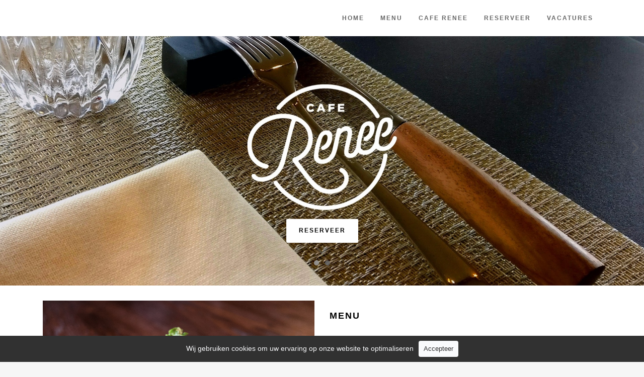

--- FILE ---
content_type: text/html; charset=UTF-8
request_url: https://caferenee.be/
body_size: 5067
content:
<!DOCTYPE HTML>
<html lang="nl"><head>
<META charset="utf-8">
<TITLE>Cafe Renee</TITLE>
<META NAME="keywords" CONTENT="">
<META NAME="description" CONTENT="">

<script type="text/javascript" src="//s1.sitemn.gr/jquery-latest.js"></script>
<link rel="stylesheet" href="//s1.sitemn.gr/sGrid.css" type="text/css" media="screen" charset="utf-8" />
<script type="text/javascript" src="//s1.sitemn.gr/users/lib/divascookies/jquery.divascookies-0.2.min.js"></script>
<link rel="stylesheet" href="//s1.sitemn.gr/users/lib/divascookies/divascookies_style_dark_bottom.css" type="text/css" media="screen" charset="utf-8" />
<meta http-equiv="X-UA-Compatible" content="IE=edge,chrome=1">
<meta name="viewport" content="width=device-width, initial-scale=1.0" />

<link rel="stylesheet" href="/swfiles/body/prettyPhoto.css" type="text/css" media="screen" title="prettyPhoto main stylesheet" charset="utf-8" />
<script src="/swfiles/body/jquery.prettyPhoto.js" type="text/javascript" charset="utf-8"></script> 

<link rel="stylesheet" href="/swfiles/body/sw.css" />
<script type="text/javascript" src="/swfiles/body/sw.js"></script>

<!-- HTML5 shim and Respond.js for IE8 support of HTML5 elements and media queries -->
<!--[if lt IE 9]>
  <script  src="https://oss.maxcdn.com/html5shiv/3.7.2/html5shiv.min.js"></script>
  <script  src="https://oss.maxcdn.com/respond/1.4.2/respond.min.js"></script>
<![endif]-->

<!-- Boostrap CSS JS minified -->
<link href="//s1.sitemn.gr/users/lib/bootstrap/v4a4/bootstrap.min.css" rel="stylesheet">
<script src="//s1.sitemn.gr/users/lib/bootstrap/v4a4/tether.min.js"></script>
<script src="//s1.sitemn.gr/users/lib/bootstrap/v4a4/bootstrap.min.js"></script>
<link rel="stylesheet" type="text/css" href="/swfiles/body/theme.20170823145058.css" />
<!-- jQuery-Stickem --> <script src="//s1.sitemn.gr/users/lib/jQuery-Stickem/jquery.stickem.js" type="text/javascript"></script>

<link rel="stylesheet" href="/swfiles/body/lay.1.20180531154744.css" type="text/css" media="screen" charset="utf-8" />
<script type="text/javascript" src="/swfiles/body/lay.1.20170823141727.js"></script>
<!-- HoverIntent --><script src='//s1.sitemn.gr/users/lib/HoverIntent/hoverIntent.js' type='text/javascript'></script>
<!-- Superfish Menu (jQuery) --><script src='//s1.sitemn.gr/users/lib/Superfish/superfish.js' type='text/javascript'></script><!-- // Swiper Slider Files  // -->
<!-- Flexslider --> <script src='//s1.sitemn.gr/users/lib/Flexslider/jquery.flexslider-min.js'></script>
<link href='//s1.sitemn.gr/users/lib/Flexslider/flexslider.css' rel='stylesheet'>
<script src='//cdnjs.cloudflare.com/ajax/libs/jquery-easing/1.3/jquery.easing.min.js'></script>
<!-- Animation CSS --> <link href="//s1.sitemn.gr/users/lib/animate.css/animate.min.css" rel="stylesheet">
<!-- Font Awesome --> <link  rel="preload" href="//s1.sitemn.gr/users/lib/font-awesome/fonts/fontawesome-webfont.woff2?v=4.7.0" as="font" type="font/woff2" crossorigin>
<link rel="stylesheet" href="//s1.sitemn.gr/users/lib/font-awesome/css/font-awesome.min.css" type="text/css" />
<!-- Ion Icons --> <link  rel="preload" href="//s1.sitemn.gr/users/lib/Ion Icons/ionicons.ttf?v=2.0.0" as="font" type="font/ttf" crossorigin>
<link href='//s1.sitemn.gr/users/lib/Ion Icons/ionicons.min.css' rel='stylesheet'>
<!-- Themify Icons --> <link href='//s1.sitemn.gr/users/lib/Themify Icons/themify-icons.css' rel='stylesheet'>
<!-- // End Swiper Slider Files  // --><!-- Hover.css --> <link href="//s1.sitemn.gr/users/lib/Hover-master/css/hover-min.css" rel="stylesheet" media="all">
<!-- Font Awesome --> 
<!-- Ion Icons --> 
<!-- Themify Icons --> 
<!-- Google Maps + API Key --> <script >window.SMMapsInit = function(){};</script>
<script  src="//maps.googleapis.com/maps/api/js?libraries=geometry,marker&key=AIzaSyBOvz5kb-XbRz678eEu7_j95f8Mtr7r3Os&callback=SMMapsInit" 
  type="text/javascript"></script><link rel="stylesheet" type="text/css" href="/swfiles/lib/textformat.css" />

<!-- JQuery Mobile --><!--<script  src="//code.jquery.com/mobile/1.4.5/jquery.mobile-1.4.5.min.js?nocache=248"></script>-->
<!-- Flexslider -->
<!-- Google Maps + API Key -->
Adobe Caslon
Gotham


<script  type="text/javascript">
var sw_var_lid = 1;
var sw_var_pid = 9;
var cleanHOST = window.location.hostname;
var cleanURL_path = "/";
var sw_var_detailpname = "";
</script>
<script type="text/javascript"  >
$(document).ready(function() {
$.DivasCookies({
bannerText				: "Wij gebruiken cookies om uw ervaring op onze website te optimaliseren",
cookiePolicyLink		: "",
cookiePolicyLinkText	: "",
thirdPartyPolicyWidget	: "",
acceptButtonText		: "Accepteer",

saveUserPreferences		: true
});
});
</script>
<script type="text/javascript"  src="/swfiles/html/menu_1.js"></script>
<script type="text/javascript"  src="/swfiles/html/setup.js"></script>
<link rel="stylesheet" type="text/css" href="/swfiles/includes/pagecomps_1.css" media="screen" />
<script type="text/javascript" src="/swfiles/includes/pagecomps_1.js"></script>
</head>
<body>
<header class="s-headermenu8 navbar-fixed-top" >
  <div class="container">
    <div class="pull-right" id="mobile-menu-trigger8"><i class='mmicon-8'></i></div>
      <nav class="s-navmenu " >
          <ul class="sf-menu" id="nav-menu8">
            <li><a  href="/" target="_self">HOME</a></li><li><a  href="#menu" target="_self">MENU</a></li><li><a  href="#caferenee" target="_self">CAFE RENEE</a></li><li><a  href="#reserveer" target="_self">RESERVEER</a></li><li><a  href="#vacatures" target="_self">VACATURES</a></li>          </ul>
        <div class="clearfix"></div>
      </nav>
    <div class="clearfix"></div>
  </div>
</header><div class="s-flexslider2">
  <ul class="slides slide-cover"><li class="overlay image-bg">    <div class="background-image-holder">        <img alt="image" class="background-image" src="/swfiles/body/swidget_0_12_cr.jpg?nc=1734527979" />    </div>    <div class="container v-align-transform">        <div class="row">            <div class="col-md-12">                <div class="s-h1-beh">                  <h1></h1>                </div>                <div class="s-h1-beh">                  <h1></h1>                </div>                <div class="s-text-beh">                  <p class="s-text">                                      </p>                </div>                <div class="s-btn-beh">                  <a class="s-btn" href="#reserveer" target="_self">RESERVEER </a>                </div>            </div>        </div>        <!--end of row-->    </div>    <!--end of container--></li><li class="overlay image-bg">    <div class="background-image-holder">        <img alt="image" class="background-image" src="/swfiles/body/swidget_0_21_cr.jpg?nc=1734527979" />    </div>    <div class="container v-align-transform">        <div class="row">            <div class="col-md-12">                <div class="s-h1-beh">                  <h1></h1>                </div>                <div class="s-h1-beh">                  <h1></h1>                </div>                <div class="s-text-beh">                  <p class="s-text">                                      </p>                </div>                <div class="s-btn-beh">                  <a class="s-btn" href="#reserveer" target="_self">RESERVEER</a>                </div>            </div>        </div>        <!--end of row-->    </div>    <!--end of container--></li></ul>
  <a href='#sw_content' class="s-anchorlink next-section " ></a>
</div>
<!-- Site Content -->
<main id="sw_content"><div id="menu"></div>
<div class="sw_itemspace" style="height:30px;"></div>
<div id="scomp32" class="s-comp3 " >
  <div class="container">
    <div class="row"><div class="col-md-6">
  <div class="s-img-beh">
    <img class="s-img "  src='/swfiles/files/sw_0_155.jpg?nc=1734527979' title='' alt='' >
  </div>
</div><div class="col-md-6">
  <div class="s-content " >
    <div class="s-title-h1">
  <h1>MENU</h1>
</div><div class="s-text-beh">
  <div class="s-text">Café Renee staat voor een dagverse keuken en eerlijke gerechten. We werken met de beste leveranciers en maken dagelijks de heerlijkste combinaties. Bekijk een greep uit de gerechten die we aanbieden. Vanwege de dagverse producten wijzigt de kaart continue.<br></div>
</div>
  </div>
</div>    </div>
  </div>
</div>

<script>
$("document").ready(function(){
  (function( $ ){
     $.fn.coverIMG = function() {
        if( $(window).width() >= 768){  
          var t=0; // the height of the highest element (after the function runs)
          var t_elem;  // the highest element (after the function runs)
          $('#scomp32 .s-content').each(function () {
               ti = $(this);
              if ( ti.outerHeight(true) > t ) {
                  t_elem = ti;
                  t = ti.outerHeight(true);
              }
          });
          $('#scomp32 .s-cover-img').css('height',t+'px');
        }
      }
    })( jQuery );
  if ( $.browser.safari ) {
    $(document).coverIMG();
  }
  $( window ).on( "orientationchange", function( event ) {
    if ( $.browser.safari ) {
     $(document).coverIMG();
    }
  });  
});
</script>
<div class="sw_itemspace" style="height:0px;"></div>
<section id="scomp37" class="s-comp18">
  <div class="container">
    <div class="row"><div class="col-md-3 offset-md-3 offset-lg-3 offset-xl-3">
 <a href="" target="">
  <div class="s-tile " >
    <div class="sG-Box">
      <div class="s-title-beh">
        <h2>TO SHARE</h2>
      </div>
      <div class="s-subtitle-beh">
        <h4></h4>
      </div>
      <div class="s-text-beh">
        <p>GEROOKTE OOSTERSCHELDEPALING / COUSCOUS / DACHI<br><br>HOME MADE GANZELEVERTERRINE / BRIOCHE<br><br>LANGOUSTE DES SABLES ‘THERMIDOR’<br><br>GEGRATINEERDE PLATTE ZEEUWSE OESTER 0000<br><br>SCHOTSE GEROOKTE ZALM ‘CAFE RENEE’<br><br>HOME MADE CHIPS / GRUYÈRE / TRUFFEL<br><br>BUIK VAN TONIJN ‘DON REINALDO’<br><br>KING KRAB / KRUIDENBOTER<br><br>VARKENSPOOT / TOAST / WINTERTRUFFEL<br><br>JAMON IBERICO BELLOTTA ‘JOSELITO’<br><br>POMME MOSCOVITE (30GR)<br><br>ESCARGOTS / KRUIDENBOTER / TOAST<br></p>
      </div>
    </div>
  </div>
 </a>
</div><div class="col-md-3">
 <a href="" target="">
  <div class="s-tile " >
    <div class="sG-Box">
      <div class="s-title-beh">
        <h2>MAIN</h2>
      </div>
      <div class="s-subtitle-beh">
        <h4></h4>
      </div>
      <div class="s-text-beh">
        <p>KALFSGEHAKTBALLETJES / Geuze / Wintertruffel<br><br>FILET PUR / Chimichurri / Handgesneden Friet<br><br>ENTRECÔTE WAGYU A4 / Truffelmousseline / Witloof / Jus (2cts)<br><br>DUIF D’ANJOU / Wintergroenten<br><br>TARBOT IN HET GROEN / Kruidensalade /  Handgesneden Friet<br><br><br><br></p>
      </div>
    </div>
  </div>
 </a>
</div><div class="col-md-3">
 <a href="" target="">
  <div class="s-tile " >
    <div class="sG-Box">
      <div class="s-title-beh">
        <h2>DESSERT</h2>
      </div>
      <div class="s-subtitle-beh">
        <h4></h4>
      </div>
      <div class="s-text-beh">
        <p>CRÊPES SUZETTE<br><br>APPELTAARTJE / VANILLEIJS<br><br>DAME BLANCHE<br></p>
      </div>
    </div>
  </div>
 </a>
</div>    </div>
  </div>
</section>
<div class="sw_itemspace" style="height:0px;"></div>
<div id="caferenee"></div>
<div class="sw_itemspace" style="height:30px;"></div>
<div id="scomp39" class="s-comp15 " >
  <div class="container">
    <div class="row">
<div class="col-md-6">
     <div class="flexslider s-slider lightslider slide-cover">
      <ul class="slides slider58">
        <div class="slide-item39">
  <a href="/swfiles/files/sw_0_239.jpg?nc=1503499521" rel="prettyPhoto]">
    <img class="light-img60" src="/swfiles/files/sw_0_239.jpg?nc=1503499521" />
  </a>
</div><div class="slide-item39">
  <a href="/swfiles/files/sw_0_240.jpg?nc=1503499521" rel="prettyPhoto]">
    <img class="light-img61" src="/swfiles/files/sw_0_240.jpg?nc=1503499521" />
  </a>
</div><div class="slide-item39">
  <a href="/swfiles/files/sw_0_241.jpg?nc=1503499521" rel="prettyPhoto]">
    <img class="light-img62" src="/swfiles/files/sw_0_241.jpg?nc=1503499521" />
  </a>
</div>
      </ul>
    </div>
</div>
<script>
      $('.s-comp15 .slider58 .slide-item39').each(function(){
        $(this).wrapInner('<li />').contents().unwrap();;
      }); 
</script><div class="col-md-6">
  <h1>CAFE RENEE</h1><p>Café Renee is een eigentijdse brasserie waar je heerlijke tapas en dagverse suggesties kunt eten. Chef Rik en zijn team zoeken dagelijks de beste producten op de markt. Een losse sfeer en tijdloos kader kenmerken het restaurant. <br><br>Café Renee heeft een warme lounge waar je gezellig kunt bijpraten, een lekkere wijn of aperitief drinken en enkele tapas kunt eten. In het restaurant heb je een keuze uit verschillende tapas als voorgerecht en dagverse suggesties als hoofdgerecht. <br><br>Door de grote vensters heb je een prachtig zicht op het achterland van Anzegem. In een aparte ruimte kun je afspreken met je vereniging of bedrijf. Zo zit je afgezonderd van het restaurant en wordt je privacy gerespecteerd. Ook daar serveren we je de heerlijke tapas en suggesties. Het restaurant heeft een ruime parking.</p>
</div>    </div>  
  </div>
</div>
<div class="sw_itemspace" style="height:0px;"></div>
<div id="reserveer"></div>
<div class="sw_itemspace" style="height:30px;"></div>
<div id="scomp33" class="s-comp1">
  <div class="container " >
    <div class="row"><div class="col-md-12">
  <div class="s-text"><div class="wysiwyg-text-align-center">
<div class="wysiwyg-text-align-center"><span class="wysiwyg-color-3 wysiwyg-font-size-18">RESERVEER</span><br />
&nbsp;</div>

<div class="wysiwyg-text-align-center">We zijn geopend op:</div>

<div class="wysiwyg-text-align-center">donderdagmiddag (12-13u30) en -avond (19-21 uur)</div>

<div class="wysiwyg-text-align-center">vrijdagavond&nbsp;(19-21 uur)</div>

<div class="wysiwyg-text-align-center">zaterdagavond&nbsp;(19-21 uur)</div>

<div class="wysiwyg-text-align-center">zondagmiddag&nbsp; (12-13u30)</div>

<div class="wysiwyg-text-align-center"><br />
<span class="wysiwyg-color-3"><span class="wysiwyg-color-2">Volg ons op <u><a class="sw_alink" href="https://www.facebook.com/CafeReneeAnzegem/" rel="" target="_blank">Facebook</a></u>&nbsp;om de wisselende afhaalgerechten te raadplegen.<br />
<br />
Bel voor een reservatie en take-away&nbsp;op 056 19 54 58</span></span></div>

<div class="wysiwyg-text-align-center">&nbsp;</div>
</div>
</div>
</div>    </div>
  </div>
</div>
<div class="sw_itemspace" style="height:30px;"></div>
<div id="#scomp42" class="s-comp20">
  <div class="container-fluid s-col-bleed">
    <div class="row"><div class="col-md-12">
	<div class="sm-gColC conbl-mbt10">
		
        <div class="map_wrap">
          <div id="map42" class="s-map-h"></div>
        </div>
      
<script>
  $(window).load(function() {  
      
      var latlng = new google.maps.LatLng(21.0000, 78.0000);
      
      var map = new google.maps.Map(document.getElementById('map42'), {
        zoom: 15,
        center: latlng,
        scrollwheel: false,
        draggable: true,
        mapTypeId: 'roadmap',
        disableDefaultUI: true,
        styles: [  {} ]
        
      });
    
    var newMarker = '';
    
    if (newMarker.includes('placehold')){
      
      var marker = new google.maps.Marker({
        position: new google.maps.LatLng(50.830475,3.486243),
        map: map
      });

    } else {
      
      var marker = new google.maps.Marker({
        position: new google.maps.LatLng(50.830475,3.486243),
        icon: newMarker,
        map: map
      });
    
    }
    
    map.setCenter(marker.position);
      
  });
</script>
      
	</div>
</div>              </div>
  </div>
</div>
<div class="sw_itemspace" style="height:0px;"></div>
<div id="scomp31" class="s-comp5">
  <div class="container " >
    <div class="row">
      <div class="col-lg-12">
        <div class="s-line-beh">
          <hr class="" >
                </div>
      </div>
    </div>
  </div>
</div>
<div class="sw_itemspace" style="height:0px;"></div>
<div id="vacatures"></div>
<div class="sw_itemspace" style="height:20px;"></div>
<div id="scomp22" class="s-comp1">
  <div class="container " >
    <div class="row"><div class="col-md-12">
  <div class="s-text"><div class="wysiwyg-text-align-center"><span><span class="wysiwyg-color-3 wysiwyg-font-size-18">VACATURES</span><br></span><br></div><div class="wysiwyg-text-align-center"><span class="wysiwyg-color-3">We zijn steeds op zoek naar enthousiaste mensen voor de zaal en afwas.<br>Daarnaast zijn we momenteel op zoek naar een leuke, klantvriendelijke en <b>gemotiveerde kelner.</b>&nbsp;</span></div><div><br></div><div class="wysiwyg-text-align-center">Stuur een mail naar jobs@caferenee.be en we nodigen je uit voor een kennismakingsgesprek.</div></div>
</div>    </div>
  </div>
</div>
<div class="sw_itemspace" style="height:30px;"></div>
</main><div class="s-footer15">
  <div class="container">
    <div class="row">
      <div class="col-md-12">  <div class="s-footcont">    <div class="row">      <div class="col-md-12">  <div class="s-img-beh">    <img class="s-img" src="/swfiles/body/swidget_0_39.png?nc=1527775650" title="Cafe Renee Logo" alt="Cafe Renee Logo" />  </div></div><div class="col-md-12">  <div class="s-text-beh">    <div class="s-text">CAFE RENEE - STATIESTRAAT 67 - 8570 ANZEGEM - T 056 19 54 58</div>  </div></div><div class="col-md-12">  <div class="s-link-beh">    <a href="/swfiles/files/download.php?myfile=Cookiebeleid-Café Renee_2.pdf" target="_blank" class="sw_alink"><div class="s-link">Cookiebeleid</div></a>  </div></div>      <div class="clearfix"></div>	</div>  </div></div>      <div class="clearfix"></div>
    </div>
  </div>
  
</div>
</body>
</html>


--- FILE ---
content_type: text/css
request_url: https://caferenee.be/swfiles/body/theme.20170823145058.css
body_size: 707
content:
body {
  /*
   background-color:#fff;
   */ }

.s-btn, .s-btn-alt, a.s-btn:link, a.s-btn:active, a.s-btn:visited, a.s-btn-alt:link, a.s-btn-alt:active, a.s-btn-alt:visited {
  text-decoration: none;
  display: inline-block;
  text-align: center;
  vertical-align: middle;
  -ms-touch-action: manipulation;
  touch-action: manipulation;
  cursor: pointer;
  -webkit-user-select: none;
  -moz-user-select: none;
  -ms-user-select: none;
  user-select: none; }

.s-btn:hover, .s-btn-alt:hover, a.s-btn:hover, a.s-btn-alt:hover {
  text-decoration: none; }

h1:before, h2:before, h3:before, h4:before, h5:before, h6:before, h1:after, h2:after, h3:after, h4:after, h5:after, h6:after {
  content: "";
  position: relative;
  display: block; }

body {
  font-family: 'Adobe Caslon', sans-serif, sans-serif; }

.sw-logo-text {
  font-family: 'Gotham', sans-serif, sans-serif; }

h1, h2, h3, h4, h5, h6, sw_textcat {
  font-family: 'Gotham', sans-serif, sans-serif; }

.s-navmenu {
  font-family: 'Gotham', sans-serif, sans-serif; }

body {
  font-size: 13px; }

body {
  color: #000; }

body {
  line-height: 1.42857; }

body {
  background-color: #f6f6f6; }

.sf-menu a:link, .sf-menu a:visited, .sf-menu a:active {
  font-size: 12px; }

.sf-menu a:link, .sf-menu a:visited, .sf-menu a:active {
  font-weight: 600; }

.sf-menu a:link, .sf-menu a:visited, .sf-menu a:active {
  color: #666; }

.sf-menu a:link, .sf-menu a:visited, .sf-menu a:active {
  line-height: 20px; }

.sf-menu a:link, .sf-menu a:visited, .sf-menu a:active {
  letter-spacing: 2px; }

.sf-menu a:link, .sf-menu a:visited, .sf-menu a:active {
  text-transform: uppercase; }

.sf-menu a {
  background-color: #fff; }

.sf-menu a:link, .sf-menu a:visited, .sf-menu a:active {
  padding: 26px 16px 26px 16px; }

.sf-menu a:hover {
  color: #000; }

.sf-menu a {
  -webkit-transition: all 0.25s linear 0s;
  transition: all 0.25s linear 0s; }

.sf-menu ul {
  background-color: #666;
  background-color: rgba(102, 102, 102, 0.6); }

.sf-menu ul {
  padding: 10px 0px 10px 0px; }

.sf-menu ul li a:link, .sf-menu ul li a:visited, .sf-menu ul li a:active {
  font-size: 12px; }

.sf-menu ul li a:link, .sf-menu ul li a:visited, .sf-menu ul li a:active {
  color: #000; }

.sf-menu ul li a:link, .sf-menu ul li a:visited, .sf-menu ul li a:active {
  letter-spacing: 1px; }

.sf-menu ul li a:link, .sf-menu ul li a:visited, .sf-menu ul li a:active {
  background-color: #fff;
  background-color: rgba(255, 255, 255, 0); }

.sf-menu ul li a:link, .sf-menu ul li a:visited, .sf-menu ul li a:active {
  padding: 10px 20px 10px 20px; }

.sf-menu ul li a:hover {
  color: #000; }

.sf-menu ul li a {
  -webkit-transition: all 0.25s ease 0s;
  transition: all 0.25s ease 0s; }

hr {
  border-top: 1px solid #999; }

hr {
  margin: 20px 0px 20px 0px; }

#sw_content {
  font-family: 'Gotham', sans-serif, sans-serif; }

#sw_content {
  background-color: #fff; }

a:link, a:visited, a:active {
  color: #666; }

a:link, a:visited, a:active {
  text-decoration: underline; }

a {
  -webkit-transition: color 0.5s ease 0s;
  transition: color 0.5s ease 0s; }

a:hover {
  color: #000;
  text-decoration: underline; }

a:link, a:visited, a:active {
  -webkit-transition: all 0.5s ease 0s;
  transition: all 0.5s ease 0s; }

.s-btn, a.s-btn:link, a.s-btn:active, a.s-btn:visited {
  font-size: 12px; }

.s-btn, a.s-btn:link, a.s-btn:active, a.s-btn:visited {
  font-weight: 700; }

.s-btn, a.s-btn:link, a.s-btn:active, a.s-btn:visited {
  color: #000; }

.s-btn, a.s-btn:link, a.s-btn:active, a.s-btn:visited {
  text-align: center; }

.s-btn, a.s-btn:link, a.s-btn:active, a.s-btn:visited {
  letter-spacing: 2px; }

.s-btn, a.s-btn:link, a.s-btn:active, a.s-btn:visited {
  text-transform: uppercase; }

.s-btn, a.s-btn {
  background-color: #fff; }

.s-btn, a.s-btn:link, a.s-btn:active, a.s-btn:visited {
  -webkit-border-radius: 2px 2px 2px 2px;
  border-radius: 2px 2px 2px 2px; }

.s-btn, a.s-btn:link, a.s-btn:active, a.s-btn:visited {
  padding: 15px 25px 15px 25px; }

.s-btn:hover, a.s-btn:hover {
  color: #fff; }

.s-btn:hover, a.s-btn:hover {
  background-color: #000; }

.s-btn {
  -webkit-transition: all 0.5s ease 0s;
  transition: all 0.5s ease 0s; }

.s-btn-alt, a.s-btn-alt:link, a.s-btn-alt:active, a.s-btn-alt:visited {
  font-size: 12px; }

.s-btn-alt, a.s-btn-alt:link, a.s-btn-alt:active, a.s-btn-alt:visited {
  font-weight: 700; }

.s-btn-alt, a.s-btn-alt:link, a.s-btn-alt:active, a.s-btn-alt:visited {
  color: #000; }

.s-btn-alt, a.s-btn-alt:link, a.s-btn-alt:active, a.s-btn-alt:visited {
  text-align: center; }

.s-btn-alt, a.s-btn-alt:link, a.s-btn-alt:active, a.s-btn-alt:visited {
  letter-spacing: 2px; }

.s-btn-alt, a.s-btn-alt:link, a.s-btn-alt:active, a.s-btn-alt:visited {
  text-transform: uppercase; }

.s-btn-alt, a.s-btn-alt {
  background-color: #fff; }

.s-btn-alt, a.s-btn-alt:link, a.s-btn-alt:active, a.s-btn-alt:visited {
  -webkit-border-radius: 2px 2px 2px 2px;
  border-radius: 2px 2px 2px 2px; }

.s-btn-alt, a.s-btn-alt:link, a.s-btn-alt:active, a.s-btn-alt:visited {
  padding: 15px 25px 15px 25px; }

.s-btn-alt:hover, a.s-btn-alt:hover {
  color: #fff; }

.s-btn-alt:hover, a.s-btn-alt:hover {
  background-color: #000; }

.s-btn-alt, a.s-btn-alt {
  -webkit-transition: all 0.5s ease 0s;
  transition: all 0.5s ease 0s; }

blockquote {
  font-size: 17.5px; }

blockquote {
  color: #666; }

blockquote {
  border-left: 5px solid #999; }

blockquote {
  margin: 0px 20px 20px 0px; }

blockquote {
  padding: 10px 20px 10px 20px; }

.s-tile {
  font-family: 'Adobe Caslon', sans-serif, sans-serif; }

.s-tile {
  font-size: 12px; }

.s-tile {
  color: #666; }

.s-tile {
  background-color: #f6f6f6; }

.s-tile {
  padding: 20px 20px 20px 20px; }

.s-tile hr {
  border-top: 1px solid #999; }

.s-tile hr {
  margin: 20px 0px 20px 0px; }

.s-tile .s-btn, .s-tile a.s-btn {
  -webkit-transition: all 0.5s ease 0s;
  transition: all 0.5s ease 0s; }

.s-tile .s-btn-alt, .s-tile a.s-btn-alt {
  -webkit-transition: all 0.5s ease 0s;
  transition: all 0.5s ease 0s; }

.s-tile .s-content {
  margin: 20px 0px 0px 0px; }

.h1, h1 {
  font-size: 18px; }

.h1, h1 {
  font-weight: 600; }

.h1, h1 {
  line-height: 60px; }

.h1, h1 {
  letter-spacing: 2px; }

.h1, h1 {
  text-transform: uppercase; }

h1 {
  margin: 0px 0px 10px 0px; }

.h2, h2 {
  font-size: 18px; }

.h2, h2 {
  font-weight: 600; }

.h2, h2 {
  line-height: 37px; }

.h2, h2 {
  letter-spacing: 2px; }

.h2, h2 {
  text-transform: uppercase; }

h2 {
  margin: 0px 0px 10px 0px; }

.h3, h3 {
  font-size: 18px; }

.h3, h3 {
  font-weight: 600; }

.h3, h3 {
  line-height: 32px; }

.h3, h3 {
  letter-spacing: 2px; }

.h3, h3 {
  text-transform: uppercase; }

h3 {
  margin: 0px 0px 10px 0px; }

.h4, h4 {
  font-size: 18px; }

.h4, h4 {
  font-weight: 600; }

.h4, h4 {
  line-height: 28px; }

.h4, h4 {
  letter-spacing: 2px; }

.h4, h4 {
  text-transform: uppercase; }

h4 {
  margin: 0px 0px 10px 0px; }

.h5, h5 {
  font-size: 15px; }

.h5, h5 {
  font-weight: 600; }

.h5, h5 {
  line-height: 23px; }

.h5, h5 {
  letter-spacing: 2px; }

.h5, h5 {
  text-transform: uppercase; }

h5 {
  margin: 0px 0px 10px 0px; }

.h6, h6 {
  font-size: 13px; }

.h6, h6 {
  font-weight: 600; }

.h6, h6 {
  line-height: 17px; }

.h6, h6 {
  letter-spacing: 2px; }

.h6, h6 {
  text-transform: uppercase; }

h6 {
  margin: 0px 0px 10px 0px; }

::selection {
  background: #666;
  color: #fff; }

::-moz-selection {
  background: #666;
  color: #fff; }

.s-tselect {
  background: #666;
  color: #fff; }


--- FILE ---
content_type: text/css
request_url: https://caferenee.be/swfiles/body/lay.1.20180531154744.css
body_size: 2770
content:


/* Mobile Menu Icon */
@font-face {
  font-family: "MobMenu";
  src: url("mobilemenu.eot");
  src: url("mobilemenu.eot#iefix") format("embedded-opentype"), url("mobilemenu.woff") format("woff"), url("mobilemenu.ttf") format("truetype"), url("mobilemenu.svg") format("svg");
  font-weight: normal;
  font-style: normal; }

[class^="mmicon-"]:before, [class*=" mmicon-"]:before, [class^="mmicon-"]:after, [class*=" mmicon-"]:after {
  font-family: MobMenu;
  font-size: 20px;
  font-style: normal;
  margin-left: 20px; }

.mmicon-1:before {
  content: "\e000"; }

.mmicon-2:before {
  content: "\e001"; }

.mmicon-3:before {
  content: "\e002"; }

.mmicon-4:before {
  content: "\e003"; }

.mmicon-5:before {
  content: "\e004"; }

.mmicon-6:before {
  content: "\e005"; }

.mmicon-7:before {
  content: "\e006"; }

.mmicon-8:before {
  content: "\e007"; }

.mmicon-9:before {
  content: "\e008"; }

.mmicon-10:before {
  content: "\e009"; }
/*** SUPERFISH MENU ***/
#nav-menu8 {
  float: none;
  display: flex;
  flex-direction: row;
  flex-wrap: wrap;
  justify-content: flex-start; }

.sf-menu, .sf-menu * {
  margin: 0;
  padding: 0;
  list-style: none;
  display: block; }

.sf-menu li {
  position: relative; }

.sf-menu a:after, .sf-menu a:before {
  content: "";
  position: relative;
  display: block; }

.sf-menu ul {
  position: absolute;
  display: none;
  top: 100%;
  left: 0;
  z-index: 9; }

.sf-menu li:hover > ul, .sf-menu li.sfHover > ul {
  display: block; }

.sf-menu a {
  display: block;
  position: relative; }

.sf-menu ul ul {
  top: 0;
  left: 100%; }
/*** SUPERFISH DEMO SKIN ***/
.sf-menu ul {
  min-width: 12em;
  /* allow long menu items to determine submenu width */
  *width: 12em;
  /* no auto sub width for IE7, see white-space comment below */ }

.sf-menu a {
  text-decoration: none;
  zoom: 1; }

.sf-menu a:hover {
  text-decoration: none; }

.sf-menu li {
  white-space: nowrap;
  /* no need for Supersubs plugin */
  *white-space: normal;
  /* ...unless you support IE7 (let it wrap) */
  -webkit-transition: background 0.2s;
  transition: background 0.2s; }

.sf-menu li:hover, .sf-menu li.sfHover {
  /* only transition out, not in */
  -webkit-transition: none;
  transition: none; }

.s-headermenu8 .s-navmenu {
  width: 100%;
  float: none; }
/*@media(min-width:769px){
 .s-headermenu8 .s-navmenu.nav-center > .sf-menu,.s-headermenu8 .s-navmenu.nav-left > .sf-menu,.s-headermenu8 .s-navmenu.nav-right > .sf-menu{
 display:inline-block;
 }
 }
 */
/*** arrows (for all except IE7) **/
.sf-arrows .sf-with-ul {
  padding-right: 2.5em;
  *padding-right: 1em;
  /* no CSS arrows for IE7 (lack pseudo-elements) */ }
/* styling for both css and generated arrows */
.sf-arrows .sf-with-ul:after {
  content: '';
  position: absolute;
  top: 50%;
  right: 1em;
  margin-top: -3px;
  height: 0;
  width: 0;
  /* order of following 3 rules important for fallbacks to work */
  border: 5px solid transparent;
  border-top-color: #dfeeff;
  /* edit this to suit design (no rgba in IE8) */
  border-top-color: rgba(255, 255, 255, .5); }

.sf-arrows > li > .sf-with-ul:focus:after, .sf-arrows > li:hover > .sf-with-ul:after, .sf-arrows > .sfHover > .sf-with-ul:after {
  border-top-color: white;
  /* IE8 fallback colour */ }
/* styling for right-facing arrows */
.sf-arrows ul .sf-with-ul:after {
  margin-top: -5px;
  margin-right: -3px;
  border-color: transparent;
  border-left-color: #dfeeff;
  /* edit this to suit design (no rgba in IE8) */
  border-left-color: rgba(255, 255, 255, .5); }

.sf-arrows ul li > .sf-with-ul:focus:after, .sf-arrows ul li:hover > .sf-with-ul:after, .sf-arrows ul .sfHover > .sf-with-ul:after {
  border-left-color: white; }
/* MOBILE MENU WITH SUPERFISH */
#mobile-menu-trigger8 {
  display: none; }

@media (max-width: 991px) {
  #mobile-menu-trigger8 {
    display: block;
    cursor: pointer; }

  ul#nav-menu8 {
    flex-direction: column;
    display: none; }

  .s-navmenu {
    float: none;
    clear: both; }

  .sf-menu {
    display: none;
    float: none; }

  .sf-menu > li {
    float: none;
    display: flex;
    flex-direction: column; }

  .sf-menu > li a {
    width: 100%; }

  .sf-menu ul {
    position: relative; } }

[class^="mmicon-"]:before, [class*=" mmicon-"]:before, [class^="mmicon-"]:after, [class*=" mmicon-"]:after {
  font-size: 21px; }

#mobile-menu-trigger8 {
  margin: 10px 10px 10px 0px; }

.s-headermenu8 {
  background-color: #fff; }

#nav-menu8 {
  background-color: #fff; }

#nav-menu8 {
  display: flex; }

#nav-menu8 {
  justify-content: flex-end; }

.s-headermenu8 .s-navmenu {
  text-align: right; }

.s-footer15 .s-form .form-group {
  margin: 0; }

.s-footer15 .s-form label {
  display: block; }

.s-footer15 .s-form label.form-check-inline {
  display: inline-block; }

.s-footer15 .s-form .form-group {
  margin: 0; }

.s-footer15 .s-form label {
  display: block; }

.s-footer15 .s-form label.form-check-inline {
  display: inline-block; }

.s-footer15 {
  position: relative;
  z-index: 1; }

.s-footer15:before {
  position: absolute;
  content: '';
  width: 100%;
  height: 100%;
  top: 0;
  left: 0; }

.s-footer15 [class*=container] {
  z-index: 3;
  position: relative; }

.s-footer15 a.s-ilink {
  text-decoration: none; }

.s-footer15 ul.s-icon-list {
  list-style: none;
  padding-left: 0; }

.s-footer15 .s-col-bleed div[class^="col-"] .row {
  margin: 0; }

.s-footer15 .s-col-bleed div[class^="col-"] {
  padding: 0; }

.s-footer15 .s-footcont h1 {
  color: #666; }

.s-footer15 .s-footcont h2 {
  color: #666; }

.s-footer15 .s-footcont h4 {
  color: #666; }

.s-footer15 .s-footcont h5 {
  color: #666; }

.s-footer15 .s-footcont h6 {
  color: #666; }

.s-footer15 .s-footcont h3 {
  color: #666; }

.s-footer15 .s-footcont .s-text {
  color: #fff; }

.s-footer15 .s-footcont .s-text {
  padding: 20px 0px 0px 0px; }

.s-footer15 .s-footcont .s-text-beh {
  text-align: center; }

.s-footer15 .s-footcont .s-map-h {
  height: 200px; }

.s-footer15 .s-footcont .s-link {
  color: #fff; }

.s-footer15 .s-footcont .s-link {
  margin: 10px 0px 0px 0px; }

.s-footer15 .s-footcont .s-link {
  display: inline-block; }

.s-footer15 .s-footcont .s-link-beh {
  text-align: center; }

.s-footer15 .s-footcont .s-link:hover, .s-footer15 .s-footcont .s-link:focus, .s-footer15 .s-footcont .s-link:active {
  color: #000; }

.s-footer15 .s-footcont .s-link {
  -webkit-transition: all 0.2s ease 0s;
  transition: all 0.2s ease 0s; }

.s-footer15 .s-footcont .s-btn {
  color: #000; }

.s-footer15 .s-footcont .s-btn {
  background-color: #fff; }

.s-footer15 .s-footcont .s-btn {
  margin: 15px 0px 0px 0px; }

.s-footer15 .s-footcont .s-btn:hover {
  color: #fff; }

.s-footer15 .s-footcont .s-btn:hover {
  background-color: #000; }

.s-footer15 .s-footcont .s-btn-alt {
  color: #000; }

.s-footer15 .s-footcont .s-btn-alt {
  background-color: #fff; }

.s-footer15 .s-footcont .s-btn-alt {
  margin: 15px 0px 0px 0px; }

.s-footer15 .s-footcont .s-btn-alt:hover {
  color: #fff; }

.s-footer15 .s-footcont .s-btn-alt:hover {
  background-color: #000; }

.s-footer15 .s-footcont .s-img {
  width: 100px; }

.s-footer15 .s-footcont .s-img-beh {
  text-align: center; }

.s-footer15 .s-form input.form-control, .s-footer15 .s-form select.form-control, .s-footer15 .s-form textarea {
  color: #666; }

.s-footer15 .s-form label.control-label {
  color: #666; }

.s-footer15 .s-form input::-webkit-input-placeholder {
  color: #666; }

.s-footer15 .s-form .sw-result-easyform {
  color: #666; }

.s-footer15 .s-footcont .s-icon-beh i.fa {
  color: #666; }

.s-footer15 .s-footcont .s-icon-beh {
  display: inline-block; }

.s-footer15 .s-footcont .s-icon-list .s-icon-text i.fa {
  color: #666; }

.s-footer15 .s-footcont .s-icon-list .s-icon-text i.fa {
  margin: 0px 7px 0px 0px; }

.s-footer15 .s-footcont .s-icon-list .s-icon-text span {
  color: #666; }

.s-footer15 .s-footcont .s-icon-list .s-icon-link i.fa {
  color: #666; }

.s-footer15 .s-footcont .s-icon-list .s-icon-link i.fa {
  margin: 0px 7px 0px 0px; }

.s-footer15 .s-footcont .s-icon-list .s-icon-link a {
  color: #666; }

.s-footer15 .s-footcont .s-icon-list .s-icon-link a:hover {
  color: #000; }

.s-footer15 .s-footcont .s-icon-list .s-icon-header i.fa {
  color: #666; }

.s-footer15 .s-footcont .s-icon-list .s-icon-header h1 {
  display: inline-block; }

.s-footer15 .s-footcont .s-icon-list .s-icon-header h2 {
  display: inline-block; }

.s-footer15 .s-footcont .s-icon-list .s-icon-header h4 {
  display: inline-block; }

.s-footer15 .s-footcont .s-icon-list .s-icon-header h5 {
  display: inline-block; }

.s-footer15 .s-footcont .s-icon-list .s-icon-header h6 {
  display: inline-block; }

.s-footer15 .s-footcont .s-icon-list .s-icon-header h3 {
  display: inline-block; }

.s-footer15 {
  background-color: #999; }

.s-footer15 {
  padding: 40px 0px 40px 0px; }

.s-flexslider2 {
  position: relative; }

.s-flexslider2 .slides {
  position: relative;
  overflow: hidden; }

.s-flexslider2 .slides li {
  position: relative;
  height: 100%; }

.s-flexslider2 .slides li > img {
  width: 100%; }

.s-flexslider2 .row .s-flexslider2 {
  margin-bottom: 24px; }

.s-flexslider2 .flex-direction-nav a.flex-next {
  right: 0; }

.s-flexslider2 .flex-direction-nav a.flex-next:before, .s-flexslider2 .flex-direction-nav a.flex-prev:before {
  font-family: "FontAwesome";
  speak: none;
  font-style: normal;
  font-weight: normal;
  font-variant: normal;
  text-transform: none;
  line-height: 1;
  font-size: 24px; }

.s-flexslider2 .flex-direction-nav li > a.flex-prev {
  left: 0; }

.s-flexslider2 .flex-direction-nav li > a {
  opacity: 1;
  text-shadow: none;
  color: rgba(0, 0, 0, 0);
  width: auto;
  height: auto;
  -webkit-transform: translateY(-50%);
  -moz-transform: translateY(-50%);
  -ms-transform: translateY(-50%);
  -o-transform: translateY(-50%);
  transform: translateY(-50%);
  margin: 0; }

.s-flexslider2 .flex-control-nav li a {
  background: none;
  border: 2px solid #292929;
  width: 10px;
  height: 10px; }

.s-flexslider2 .flex-control-nav {
  bottom: 24px;
  z-index: 10; }

.s-flexslider2 .flex-control-nav li a {
  border: 2px solid #fff; }

.s-flexslider2 .flex-control-nav li a.flex-active {
  background: #fff; }

.s-flexslider2 .flex-control-nav li a.flex-active {
  background: #fff; }

.s-flexslider2 .image-bg .text-slider .flex-direction-nav li a:before {
  color: #fff;
  transition: all 0.3s ease;
  -webkit-transition: all 0.3s ease;
  -moz-transition: all 0.3s ease;
  opacity: 0.5; }

.s-flexslider2 .text-slider .flex-direction-nav a.flex-prev {
  left: -60px; }

.s-flexslider2 .text-slider .flex-direction-nav a.flex-next {
  right: -60px; }

.s-flexslider2 .flex-control-nav {
  display: flex;
  left: 50%;
  -webkit-transform: translateX(-50%);
  -moz-transform: translateX(-50%);
  -ms-transform: translateX(-50%);
  -o-transform: translateX(-50%);
  transform: translateX(-50%);
  width: auto;
  bottom: 0; }
/*!---------- 5. SECTIONS ----------*/
.s-flexslider2 .overlay:before {
  position: absolute;
  content: '';
  width: 100%;
  height: 100%;
  top: 0;
  left: 0;
  background: #292929;
  opacity: 0.3;
  z-index: 2; }

.s-flexslider2 .overlay-heavy:before {
  opacity: 0.6; }

.s-flexslider2 .bg-light.overlay:before {
  position: absolute;
  content: '';
  width: 100%;
  height: 100%;
  top: 0;
  left: 0;
  background: #fff;
  opacity: 0.1;
  z-index: 2; }

.s-flexslider2 .image-bg .container, .s-flexslider2 .image-bg div[class*='col-'] {
  position: relative;
  z-index: 3; }

.s-flexslider2 .container.image-bg .row {
  position: relative;
  z-index: 3; }

.s-flexslider2 .slide-cover .background-image-holder {
  position: absolute;
  width: 100%;
  height: 100%;
  top: 0;
  left: 0;
  z-index: 1;
  background-size: cover !important;
  background-position: 50% 50% !important;
  transition: all 0.3s ease;
  -webkit-transition: all 0.3s ease;
  -moz-transition: all 0.3s ease;
  opacity: 0; }

.s-flexslider2 .slides img {
  height: auto; }

.s-flexslider2 .slides img {
  width: 100%;
  display: block; }

.s-flexslider2 .background-image-holder.fadeIn {
  opacity: 1; }

.s-flexslider2 .v-align-transform {
  position: relative;
  transform: translate3d(0, -50%, 0);
  -webkit-transform: translate3d(0, -50%, 0);
  top: 50%;
  z-index: 4; }

.s-flexslider2 ul.slides.slide-default li .container.v-align-transform {
  position: absolute;
  left: 50%;
  top: 0;
  height: 100%;
  -webkit-transform: translateX(-50%);
  -moz-transform: translateX(-50%);
  -ms-transform: translateX(-50%);
  -o-transform: translateX(-50%);
  transform: translateX(-50%);
  display: flex;
  width: 100%;
  align-items: center; }

.s-flexslider2 ul.slides.slide-default li .container.v-align-transform > .row {
  width: calc(100% + 30px); }

.s-flexslider2 .slides > li {
  height: 100%; }

.s-flexslider2 .slides li .container {
  z-index: 4;
  position: relative; }

.s-flexslider2 .flex-control-nav {
  transition: all 0.3s ease;
  -webkit-transition: all 0.3s ease;
  -moz-transition: all 0.3s ease;
  opacity: 0.9; }

.s-flexslider2 .flex-control-nav:hover {
  opacity: 1; }

.s-flexslider2 .next-section {
  position: absolute;
  margin-bottom: 50px;
  bottom: 0;
  left: 50%;
  z-index: 9;
  line-height: 1;
  font-size: 50px;
  color: #fff;
  text-decoration: none;
  -webkit-transform: translateX(-50%);
  -moz-transform: translateX(-50%);
  -ms-transform: translateX(-50%);
  -o-transform: translateX(-50%);
  transform: translateX(-50%); }

.s-flexslider2 .next-section:before {
  font-family: "FontAwesome"; }

.s-flexslider2 .slides li .animated {
  opacity: 1 !important; }

.s-flexslider2 .slides li h1:before, .s-flexslider2 .slides li h1:after, .s-flexslider2 .slides li h2:before, .s-flexslider2 .slides li h2:after, .s-flexslider2 .slides li h3:before, .s-flexslider2 .slides li h4:after, .s-flexslider2 .slides li h4:before, .s-flexslider2 .slides li h4:after, .s-flexslider2 .slides li h5:before, .s-flexslider2 .slides li h5:after, .s-flexslider2 .slides li h6:before, .s-flexslider2 .slides li h6:after {
  top: auto;
  bottom: auto;
  left: auto;
  right: auto;
  margin: auto; }

.s-flexslider2 .slides li > .container > .row > div {
  margin: 0 auto;
  float: none; }

.s-flexslider2 .slides li [data-caption-animate]:not([data-caption-animate="no-effect"]) {
  opacity: 0; }

@media (max-width: 767px) {
  .s-flexslider2 .hidden-mobile {
    display: none !important; } }

@media (min-width: 768px) and (max-width: 991px) {
  .s-flexslider2 .hidden-tablet {
    display: none !important; } }

@media (min-width: 992px) {
  .s-flexslider2 .hidden-screen {
    display: none !important; } }

.s-flexslider2 .flex-direction-nav a.flex-prev:before {
  content: '\f104'; }

.s-flexslider2 .flex-direction-nav a.flex-next:before {
  content: '\f105'; }

.s-flexslider2 .flex-direction-nav a.flex-next:before, .s-flexslider2 .flex-direction-nav a.flex-prev:before {
  font-size: 40px;
  color: #666;
  text-shadow: 0px 0px 0px #666; }

.s-flexslider2 .flex-direction-nav a.flex-next, .s-flexslider2 .flex-direction-nav a.flex-prev {
  opacity: 0.5; }

.s-flexslider2 .flex-direction-nav a.flex-next, .s-flexslider2 .flex-direction-nav a.flex-prev {
  visibility: visible; }

.s-flexslider2 .flex-direction-nav a.flex-next, .s-flexslider2 .flex-direction-nav a.flex-prev {
  padding: 0px 10px 0px 10px; }

.s-flexslider2 .flex-direction-nav a.flex-next:hover, .s-flexslider2 .flex-direction-nav a.flex-next:focus, .s-flexslider2 .flex-direction-nav a.flex-next:active, .s-flexslider2 .flex-direction-nav a.flex-prev:hover, .s-flexslider2 .flex-direction-nav a.flex-prev:focus, .s-flexslider2 .flex-direction-nav a.flex-prev:active {
  opacity: 1; }

.s-flexslider2 .flex-control-nav > li a {
  background-color: #666; }

.s-flexslider2 .flex-control-nav > li a {
  -webkit-box-shadow: inset 0px 0px 0px #666, 0px 0px 0px #666;
  box-shadow: inset 0px 0px 0px #666, 0px 0px 0px #666; }

.s-flexslider2 .flex-control-nav > li a {
  border: 2px solid #666; }

.s-flexslider2 .flex-control-nav > li a:hover, .s-flexslider2 .flex-control-nav > li a:focus, .s-flexslider2 .flex-control-nav > li a:active {
  background-color: #999; }

.s-flexslider2 .flex-control-nav > li a:hover, .s-flexslider2 .flex-control-nav > li a:focus, .s-flexslider2 .flex-control-nav > li a:active {
  border: 2px solid #999; }

.s-flexslider2 .flex-control-nav > li a.flex-active {
  background-color: #999; }

.s-flexslider2 .flex-control-nav > li a.flex-active {
  -webkit-box-shadow: inset 0px 0px 0px #666, 0px 0px 0px #666;
  box-shadow: inset 0px 0px 0px #666, 0px 0px 0px #666; }

.s-flexslider2 .flex-control-nav > li a.flex-active {
  border: 2px solid #999; }

.s-flexslider2 .flex-control-nav {
  margin: 0px 0px 40px 0px; }

.s-flexslider2 ol.flex-control-nav {
  width: auto; }

.s-flexslider2 .flex-control-nav {
  justify-content: center;
  left: 50%;
  right: auto;
  -webkit-transform: translateX(-50%);
  -moz-transform: translateX(-50%);
  -ms-transform: translateX(-50%);
  -o-transform: translateX(-50%);
  transform: translateX(-50%); }

.s-flexslider2 .overlay:before {
  opacity: 0; }

.s-flexslider2 ul.slides {
  height: 550px; }

.s-flexslider2 .next-section:before {
  content: '\f107'; }

.s-flexslider2 .next-section {
  font-size: 40px;
  color: #666; }

.s-flexslider2 .next-section {
  opacity: 0.5; }

.s-flexslider2 .next-section:hover {
  opacity: 1; }

.s-flexslider2 .next-section {
  -webkit-transition: all 0.3s ease 0s;
  transition: all 0.3s ease 0s; }

.s-flexslider2 ul.slides > li h1 {
  color: #666; }

.s-flexslider2 ul.slides > li h2 {
  color: #666; }

.s-flexslider2 ul.slides > li h4 {
  color: #666; }

.s-flexslider2 ul.slides > li h5 {
  color: #666; }

.s-flexslider2 ul.slides > li h6 {
  color: #666; }

.s-flexslider2 ul.slides > li h3 {
  color: #666; }

.s-flexslider2 ul.slides > li .s-text {
  color: #666; }

.s-flexslider2 ul.slides > li .s-btn {
  margin: 300px 0px 0px 0px; }

.s-flexslider2 ul.slides > li .s-img {
  background: url('') no-repeat top left; }

.s-flexslider2 ul.slides > li .container {
  text-align: center;
  justify-content: center; }

@media (max-width: 480px) {
  .s-flexslider2 .flex-direction-nav a.flex-next, .s-flexslider2 .flex-direction-nav a.flex-prev {
    display: none; } }



--- FILE ---
content_type: text/css
request_url: https://caferenee.be/swfiles/lib/textformat.css
body_size: -202
content:


	.wysiwyg-color-1 {color:#666666;}
	.wysiwyg-color-2 {color:#333333;}	
	.wysiwyg-color-3 {color:#000000;}	
	.wysiwyg-color-4 {color:#50B3CC;}

	.wysiwyg-font-size-10{font-size: 10px;}
	.wysiwyg-font-size-11{font-size: 11px;}
	.wysiwyg-font-size-12{font-size: 12px;}
	.wysiwyg-font-size-13{font-size: 13px;}
	.wysiwyg-font-size-14{font-size: 14px;}
	.wysiwyg-font-size-15{font-size: 15px;}
	.wysiwyg-font-size-16{font-size: 16px;}
	.wysiwyg-font-size-17{font-size: 17px;}
	.wysiwyg-font-size-18{font-size: 18px;}
	.wysiwyg-font-size-19{font-size: 19px;}

	.wysiwyg-font-size-20 {font-size: 20px;}
	.wysiwyg-font-size-21 {font-size: 21px;}
	.wysiwyg-font-size-22 {font-size: 22px;}
	.wysiwyg-font-size-23 {font-size: 23px;}
	.wysiwyg-font-size-24 {font-size: 24px;}
	.wysiwyg-font-size-25 {font-size: 25px;}
	.wysiwyg-font-size-26 {font-size: 26px;}
	.wysiwyg-font-size-27 {font-size: 27px;}
	.wysiwyg-font-size-28 {font-size: 28px;}
	.wysiwyg-font-size-29 {font-size: 29px;}

	.wysiwyg-font-size-30 {font-size: 30px;}
	.wysiwyg-font-size-31 {font-size: 31px;}
	.wysiwyg-font-size-32 {font-size: 32px;}
	.wysiwyg-font-size-33 {font-size: 33px;}
	.wysiwyg-font-size-34 {font-size: 34px;}
	.wysiwyg-font-size-35 {font-size: 35px;}
	.wysiwyg-font-size-36 {font-size: 36px;}
	.wysiwyg-font-size-37 {font-size: 37px;}
	.wysiwyg-font-size-38 {font-size: 38px;}
	.wysiwyg-font-size-39 {font-size: 39px;}

	.wysiwyg-font-size-40 {font-size: 40px;}
	.wysiwyg-font-size-41 {font-size: 41px;}
	.wysiwyg-font-size-42 {font-size: 42px;}
	.wysiwyg-font-size-43 {font-size: 43px;}
	.wysiwyg-font-size-44 {font-size: 44px;}
	.wysiwyg-font-size-45 {font-size: 45px;}
	.wysiwyg-font-size-46 {font-size: 46px;}
	.wysiwyg-font-size-47 {font-size: 47px;}
	.wysiwyg-font-size-48 {font-size: 48px;}
	.wysiwyg-font-size-49 {font-size: 49px;}

	.wysiwyg-font-size-50 {font-size: 50px;}

	.wysiwyg-text-align-right {text-align: right;}
	.wysiwyg-text-align-left {text-align: left;}
	.wysiwyg-text-align-center {text-align: center;}

--- FILE ---
content_type: text/css
request_url: https://caferenee.be/swfiles/includes/pagecomps_1.css
body_size: 1851
content:
.s-comp2 .s-img {
  padding: -250px 0px 0px 0px; }


.s-comp3 .s-content h1:before, .s-comp3 .s-content h2:before, .s-comp3 .s-content h3:before, .s-comp3 .s-content h4:before, .s-comp3 .s-content h5:before, .s-comp3 .s-content h6:before {
  content: "";
  position: relative;
  display: block; }

.s-comp3 .s-content h1:after, .s-comp3 .s-content h2:after, .s-comp3 .s-content h3:after, .s-comp3 .s-content h4:after, .s-comp3 .s-content h5:after, .s-comp3 .s-content h6:after {
  content: "";
  position: relative;
  display: block; }

@media (min-width: 768px) {
  .s-comp3 .row {
    display: flex; } }

.s-comp3 .s-img {
  width: 100%; }

.s-comp3 .s-cover-img {
  height: 100%; }

@media (max-width: 480px) {
  .s-comp3 .s-cover-img {
    height: 200px; } }


.s-comp4 h1:before, .s-comp4 h2:before, .s-comp4 h3:before, .s-comp4 h4:before, .s-comp4 h5:before, .s-comp4 h6:before {
  content: "";
  position: relative;
  display: block; }

.s-comp4 h1:after, .s-comp4 h2:after, .s-comp4 h3:after, .s-comp4 h4:after, .s-comp4 h5:after, .s-comp4 h6:after {
  content: "";
  position: relative;
  display: block; }





.conblembed-container {
  position: relative;
  padding-bottom: 56.25%;
  padding-top: 30px;
  height: 0;
  overflow: hidden;
  max-width: 100%;
  height: auto; }

.conblembed-container iframe, .conblembed-container object, .conblembed-container embed {
  position: absolute;
  top: 0;
  left: 0;
  width: 100%;
  height: 100%; }


.conflembed-container {
  position: relative;
  padding-bottom: 56.25%;
  padding-top: 30px;
  height: 0;
  overflow: hidden;
  max-width: 100%;
  height: auto; }

.conflembed-container iframe, .conflembed-container object, .conflembed-container embed {
  position: absolute;
  top: 0;
  left: 0;
  width: 100%;
  height: 100%; }

.confl-mbt10 {
  margin-bottom: 10px; }

.confl-pd0 {
  padding: 0px; }

.confl-pd5 {
  padding: 5px; }

.confl-pd10 {
  padding: 10px; }

.confl-pd20 {
  padding: 20px; }

.confl-pd40 {
  padding: 40px; }

.confl-pd50 {
  padding: 50px; }

.confl-pd100 {
  padding: 100px; }

a.confl-blockedbtn:link, a.confl-blockedbtn:active, a.confl-blockedbtn:visited, a.confl-blockedbtn:hover {
  display: block;
  width: 100%;
  height: 100%; }

.confl-wh100 {
  width: 100%;
  height: 100%; }


.swembed-container { position: relative; padding-bottom: 56.25%; padding-top: 30px; height: 0; overflow: hidden; max-width: 100%; height: auto; } .swembed-container iframe, .swembed-container object, .swembed-container embed { position: absolute; top: 0; left: 0; width: 100%; height: 100%; }

.s-comp10 .s-img {
  -webkit-border-radius: 150px 150px 150px 150px;
  border-radius: 150px 150px 150px 150px; }


.s-comp11 .s-map-h {
  height: 400px; }


.s-comp12 h1:before, .s-comp12 h2:before, .s-comp12 h3:before, .s-comp12 h4:before, .s-comp12 h5:before, .s-comp12 h6:before {
  content: "";
  position: relative;
  display: block; }

.s-comp12 h1:after, .s-comp12 h2:after, .s-comp12 h3:after, .s-comp12 h4:after, .s-comp12 h5:after, .s-comp12 h6:after {
  content: "";
  position: relative;
  display: block; }

.s-comp12 .s-btn-beh {
  text-align: center; }

.s-comp12 .s-btn, .s-comp12 a.s-btn:link, .s-comp12 a.s-btn:visited {
  margin: 40px 0px 20px 0px; }

.s-comp12 .s-btn-alt, .s-comp12 a.s-btn-alt:link, .s-comp12 a.s-btn-alt:visited {
  color: #fff; }

.s-comp12 .s-btn-alt, .s-comp12 a.s-btn-alt:link, .s-comp12 a.s-btn-alt:visited {
  background-color: #999; }

.s-comp12 .s-btn-alt, .s-comp12 a.s-btn-alt:link, .s-comp12 a.s-btn-alt:visited {
  margin: 20px 0px 20px 25px; }

.s-comp12 .s-btn-alt, .s-comp12 a.s-btn-alt:link, .s-comp12 a.s-btn-alt:visited {
  padding: 20px 20px 20px 20px; }

.s-comp12 .s-btn-alt:hover, .s-comp12 a.s-btn-alt:hover, .s-comp12 .s-btn-alt:focus, .s-comp12 .s-btn-alt:active {
  background-color: #000; }


.s-col-bleed .row [class^="col-"], .s-col-bleed .row [class^="col-"], .s-col-bleed .row .sm-gCol {
  padding-left: 0px !important;
  padding-right: 0px !important; }

.s-col-bleed > .row .row {
  margin: 0; }

.s-comp13 .s-form .form-group {
  margin: 0; }

.s-comp13 .s-form label {
  display: block; }

.s-comp13 .s-form label.form-check-inline {
  display: inline-block; }

.s-comp13 .s-form .s-recaptcha-beh > .g-recaptcha {
  display: inline-block; }

.s-comp13, .s-comp13 .s-btn, .s-comp13 .s-btn-alt {
  position: relative; }

.s-comp13 ul.s-icon-list {
  margin: 0;
  padding: 0;
  list-style-type: none; }

.s-comp13 ul.s-icon-list li h1, .s-comp13 ul.s-icon-list li h2, .s-comp13 ul.s-icon-list li h3, .s-comp13 ul.s-icon-list li h4, .s-comp13 ul.s-icon-list li h5, .s-comp13 ul.s-icon-list li h6 {
  display: inline-block; }

.s-comp13 .s-colcont h1:before, .s-comp13 .s-colcont h2:before, .s-comp13 .s-colcont h3:before, .s-comp13 .s-colcont h4:before, .s-comp13 .s-colcont h5:before, .s-comp13 .s-colcont h6:before {
  content: "";
  position: relative;
  display: block; }

.s-comp13 .s-colcont h1:after, .s-comp13 .s-colcont h2:after, .s-comp13 .s-colcont h3:after, .s-comp13 .s-colcont h4:after, .s-comp13 .s-colcont h5:after, .s-comp13 .s-colcont h6:after {
  content: "";
  position: relative;
  display: block; }

.s-comp13 .s-tile h1:before, .s-comp13 .s-tile h2:before, .s-comp13 .s-tile h3:before, .s-comp13 .s-tile h4:before, .s-comp13 .s-tile h5:before, .s-comp13 .s-tile h6:before {
  content: "";
  position: relative;
  display: block; }

.s-comp13 .s-tile h1:after, .s-comp13 .s-tile h2:after, .s-comp13 .s-tile h3:after, .s-comp13 .s-tile h4:after, .s-comp13 .s-tile h5:after, .s-comp13 .s-tile h6:after {
  content: "";
  position: relative;
  display: block; }

.s-comp13 {
  -moz-background-size: cover;
  -webkit-background-size: cover;
  background-size: cover;
  background-repeat: repeat;
  background-attachment: fixed;
  background-position: 50% 0px;
  margin: 0 auto;
  padding: 0;
  overflow: auto;
  z-index: 1;
  position: relative; }

.s-comp13:before {
  position: absolute;
  content: '';
  width: 100%;
  height: 100%;
  background: #000;
  opacity: 0.2;
  z-index: 2;
  top: 0;
  left: 0; }

@media only screen and (max-width: 1024px) {
  .s-comp13 {
    -moz-background-size: auto;
    -webkit-background-size: auto;
    background-size: auto;
    background-attachment: scroll !important;
    background-position: center center !important;
    background-repeat: no-repeat !important; } }

.s-comp13 .s-colcont .s-icon-list-beh {
  text-align: center; }

.s-comp13 .s-colcont .s-map-h {
  height: 400px; }

.s-comp13 .s-colcont .s-form input.form-control, .s-comp13 .s-colcont .s-form select.form-control, .s-comp13 .s-colcont .s-form textarea {
  border: 1px solid #999; }

.s-comp13 .s-colcont .s-form input.form-control, .s-comp13 .s-colcont .s-form select.form-control, .s-comp13 .s-colcont .s-form textarea {
  margin: 0px 0px 15px 0px; }

.s-comp13:before {
  background-color: #666; }

.s-comp13:before {
  opacity: 0; }


.s-col-bleed .row [class^="col-"], .s-col-bleed .row [class^="col-"], .s-col-bleed .row .sm-gCol {
  padding-left: 0px !important;
  padding-right: 0px !important; }

.s-col-bleed > .row .row {
  margin: 0; }

.s-comp14 .s-form .form-group {
  margin: 0; }

.s-comp14 .s-form label {
  display: block; }

.s-comp14 .s-form label.form-check-inline {
  display: inline-block; }

.s-comp14 .s-form .s-recaptcha-beh > .g-recaptcha {
  display: inline-block; }

.s-comp14, .s-comp14 .s-btn, .s-comp14 .s-btn-alt {
  position: relative; }

.s-comp14 ul.s-icon-list {
  margin: 0;
  padding: 0;
  list-style-type: none; }

.s-comp14 ul.s-icon-list li h1, .s-comp14 ul.s-icon-list li h2, .s-comp14 ul.s-icon-list li h3, .s-comp14 ul.s-icon-list li h4, .s-comp14 ul.s-icon-list li h5, .s-comp14 ul.s-icon-list li h6 {
  display: inline-block; }

.s-comp14 .s-colcont h1:before, .s-comp14 .s-colcont h2:before, .s-comp14 .s-colcont h3:before, .s-comp14 .s-colcont h4:before, .s-comp14 .s-colcont h5:before, .s-comp14 .s-colcont h6:before {
  content: "";
  position: relative;
  display: block; }

.s-comp14 .s-colcont h1:after, .s-comp14 .s-colcont h2:after, .s-comp14 .s-colcont h3:after, .s-comp14 .s-colcont h4:after, .s-comp14 .s-colcont h5:after, .s-comp14 .s-colcont h6:after {
  content: "";
  position: relative;
  display: block; }

.s-comp14 .s-tile h1:before, .s-comp14 .s-tile h2:before, .s-comp14 .s-tile h3:before, .s-comp14 .s-tile h4:before, .s-comp14 .s-tile h5:before, .s-comp14 .s-tile h6:before {
  content: "";
  position: relative;
  display: block; }

.s-comp14 .s-tile h1:after, .s-comp14 .s-tile h2:after, .s-comp14 .s-tile h3:after, .s-comp14 .s-tile h4:after, .s-comp14 .s-tile h5:after, .s-comp14 .s-tile h6:after {
  content: "";
  position: relative;
  display: block; }

.s-comp14 .s-colcont .s-icon-list-beh {
  text-align: center; }

.s-comp14 .s-colcont .s-map-h {
  height: 400px; }

.s-comp14 .s-colcont .s-form input.form-control, .s-comp14 .s-colcont .s-form select.form-control, .s-comp14 .s-colcont .s-form textarea {
  border: 1px solid #999; }

.s-comp14 .s-colcont .s-form input.form-control, .s-comp14 .s-colcont .s-form select.form-control, .s-comp14 .s-colcont .s-form textarea {
  margin: 0px 0px 15px 0px; }


.s-comp15 h1:before, .s-comp15 h2:before, .s-comp15 h3:before, .s-comp15 h4:before, .s-comp15 h5:before, .s-comp15 h6:before {
  content: "";
  position: relative;
  display: block; }

.s-comp15 h1:after, .s-comp15 h2:after, .s-comp15 h3:after, .s-comp15 h4:after, .s-comp15 h5:after, .s-comp15 h6:after {
  content: "";
  position: relative;
  display: block; }

.s-comp15 .flex-viewport {
  -webkit-transition: all 0s ease;
  -moz-transition: all 0s ease;
  -ms-transition: all 0s ease;
  -o-transition: all 0s ease;
  transition: all 0s ease; }

.s-comp15 .flexslider.s-slider .flex-direction-nav a.flex-next:before {
  font-size: inherit;
  color: inherit;
  text-shadow: inherit; }

.s-comp15 .flexslider.s-slider .flex-direction-nav a.flex-prev:before {
  font-size: inherit;
  color: inherit;
  text-shadow: inherit; }

.s-comp15 .flexslider.s-thumbnails .flex-direction-nav a.flex-next:before {
  font-size: inherit;
  color: inherit;
  text-shadow: inherit; }

.s-comp15 .flexslider.s-thumbnails .flex-direction-nav a.flex-prev:before {
  font-size: inherit;
  color: inherit;
  text-shadow: inherit; }

.s-comp15 .flexslider.s-slider .flex-direction-nav a.flex-next:before, .s-comp15 .flexslider.s-slider .flex-direction-nav a.flex-prev:before, .s-comp15 .flexslider.s-thumbnails .flex-direction-nav a.flex-next:before, .s-comp15 .flexslider.s-thumbnails .flex-direction-nav a.flex-prev:before {
  line-height: 1;
  display: block; }

.s-comp15 .flexslider.s-slider .slides > li, .s-comp15 .flexslider.s-thumbnails .slides > li {
  background-attachment: scroll !important;
  background-size: cover !important;
  background-repeat: no-repeat !important;
  background-position: center !important; }

.s-comp15 .flexslider.s-slider.slide-contain .slides > li {
  background-size: contain !important; }

.s-comp15 .flex-direction-nav .flex-next, .s-comp15 .flexslider:hover .flex-direction-nav .flex-next {
  opacity: 1;
  right: 0; }

.s-comp15 .flex-direction-nav .flex-prev, .s-comp15 .flexslider:hover .flex-direction-nav .flex-prev {
  opacity: 1;
  left: 0; }

.s-comp15 .flexslider.s-thumbnails .slides > li {
  height: 70px; }

.s-comp15 .flexslider.s-thumbnails {
  margin: 0px 0px 30px 0px; }

.s-comp15 .flexslider.s-slider.thumbslider .flex-direction-nav a.flex-prev:before {
  content: '\f104';
  font-family: fontAwesome; }

.s-comp15 .flexslider.s-slider.thumbslider .flex-direction-nav a.flex-next:before {
  content: '\f105';
  font-family: fontAwesome; }

.s-comp15 .flexslider.s-slider.thumbslider .flex-direction-nav a.flex-next, .s-comp15 .flexslider.s-slider.thumbslider .flex-direction-nav a.flex-prev {
  font-size: 32px;
  color: #fff; }

.s-comp15 .flexslider.s-slider.thumbslider .flex-direction-nav a.flex-next, .s-comp15 .flexslider.s-slider.thumbslider .flex-direction-nav a.flex-prev {
  height: 40px; }

.s-comp15 .flexslider.s-slider.thumbslider .flex-direction-nav a.flex-prev:hover:before, .s-comp15 .flexslider.s-slider.thumbslider .flex-direction-nav a.flex-prev:focus:before, .s-comp15 .flexslider.s-slider.thumbslider .flex-direction-nav a.flex-prev:active:before {
  content: '\f104';
  font-family: fontAwesome; }

.s-comp15 .flexslider.s-slider.thumbslider .flex-direction-nav a.flex-next:hover:before, .s-comp15 .flexslider.s-slider.thumbslider .flex-direction-nav a.flex-next:focus:before, .s-comp15 .flexslider.s-slider.thumbslider .flex-direction-nav a.flex-next:active:before {
  content: '\f105';
  font-family: fontAwesome; }

.s-comp15 .flexslider.s-slider.thumbslider .slides > li {
  height: 340px; }

.s-comp15 .flexslider.s-slider.thumbslider {
  margin: 0px 0px 30px 0px; }

.s-comp15 .flexslider.s-slider.mainslider .flex-direction-nav a.flex-prev:before {
  content: '\f104';
  font-family: fontAwesome; }

.s-comp15 .flexslider.s-slider.mainslider .flex-direction-nav a.flex-next:before {
  content: '\f105';
  font-family: fontAwesome; }

.s-comp15 .flexslider.s-slider.mainslider .flex-direction-nav a.flex-next, .s-comp15 .flexslider.s-slider.mainslider .flex-direction-nav a.flex-prev {
  font-size: 32px;
  color: #fff; }

.s-comp15 .flexslider.s-slider.mainslider .flex-direction-nav a.flex-next, .s-comp15 .flexslider.s-slider.mainslider .flex-direction-nav a.flex-prev {
  height: 40px; }

.s-comp15 .flexslider.s-slider.mainslider .flex-direction-nav a.flex-prev:hover:before, .s-comp15 .flexslider.s-slider.mainslider .flex-direction-nav a.flex-prev:focus:before, .s-comp15 .flexslider.s-slider.mainslider .flex-direction-nav a.flex-prev:active:before {
  content: '\f104';
  font-family: fontAwesome; }

.s-comp15 .flexslider.s-slider.mainslider .flex-direction-nav a.flex-next:hover:before, .s-comp15 .flexslider.s-slider.mainslider .flex-direction-nav a.flex-next:focus:before, .s-comp15 .flexslider.s-slider.mainslider .flex-direction-nav a.flex-next:active:before {
  content: '\f105';
  font-family: fontAwesome; }

.s-comp15 .flexslider.s-slider.mainslider .slides > li {
  height: 340px; }

.s-comp15 .flexslider.s-slider.mainslider {
  margin: 0px 0px 30px 0px; }

.s-comp15 .flexslider.s-slider.lightslider .flex-direction-nav a.flex-prev:before {
  content: '\f104';
  font-family: fontAwesome; }

.s-comp15 .flexslider.s-slider.lightslider .flex-direction-nav a.flex-next:before {
  content: '\f105';
  font-family: fontAwesome; }

.s-comp15 .flexslider.s-slider.lightslider .flex-direction-nav a.flex-next, .s-comp15 .flexslider.s-slider.lightslider .flex-direction-nav a.flex-prev {
  font-size: 32px;
  color: #fff; }

.s-comp15 .flexslider.s-slider.lightslider .flex-direction-nav a.flex-next, .s-comp15 .flexslider.s-slider.lightslider .flex-direction-nav a.flex-prev {
  height: 40px; }

.s-comp15 .flexslider.s-slider.lightslider .flex-direction-nav a.flex-prev:hover:before, .s-comp15 .flexslider.s-slider.lightslider .flex-direction-nav a.flex-prev:focus:before, .s-comp15 .flexslider.s-slider.lightslider .flex-direction-nav a.flex-prev:active:before {
  content: '\f104';
  font-family: fontAwesome; }

.s-comp15 .flexslider.s-slider.lightslider .flex-direction-nav a.flex-next:hover:before, .s-comp15 .flexslider.s-slider.lightslider .flex-direction-nav a.flex-next:focus:before, .s-comp15 .flexslider.s-slider.lightslider .flex-direction-nav a.flex-next:active:before {
  content: '\f105';
  font-family: fontAwesome; }

.s-comp15 .flexslider.s-slider.lightslider .slides > li {
  height: 340px; }

.s-comp15 .flexslider.s-slider.lightslider {
  margin: 0px 0px 30px 0px; }


.s-comp16 .s-icon-box-top .s-icon-content h1:before, .s-comp16 .s-icon-box-top .s-icon-content h2:before, .s-comp16 .s-icon-box-top .s-icon-content h3:before, .s-comp16 .s-icon-box-top .s-icon-content h4:before, .s-comp16 .s-icon-box-top .s-icon-content h5:before, .s-comp16 .s-icon-box-top .s-icon-content h6:before {
  content: "";
  position: relative;
  display: block; }

.s-comp16 .s-icon-box-top .s-icon-content h1:after, .s-comp16 .s-icon-box-top .s-icon-content h2:after, .s-comp16 .s-icon-box-top .s-icon-content h3:after, .s-comp16 .s-icon-box-top .s-icon-content h4:after, .s-comp16 .s-icon-box-top .s-icon-content h5:after, .s-comp16 .s-icon-box-top .s-icon-content h6:after {
  content: "";
  position: relative;
  display: block; }

.s-comp16 .s-icon-box-top:hover .s-icon-content h1:before, .s-comp16 .s-icon-box-top:hover .s-icon-content h2:before, .s-comp16 .s-icon-box-top:hover .s-icon-content h3:before, .s-comp16 .s-icon-box-top:hover .s-icon-content h4:before, .s-comp16 .s-icon-box-top:hover .s-icon-content h5:before, .s-comp16 .s-icon-box-top:hover .s-icon-content h6:before {
  content: "";
  position: relative;
  display: block; }

.s-comp16 .s-icon-box-top:hover .s-icon-content h1:after, .s-comp16 .s-icon-box-top:hover .s-icon-content h2:after, .s-comp16 .s-icon-box-top:hover .s-icon-content h3:after, .s-comp16 .s-icon-box-top:hover .s-icon-content h4:after, .s-comp16 .s-icon-box-top:hover .s-icon-content h5:after, .s-comp16 .s-icon-box-top:hover .s-icon-content h6:after {
  content: "";
  position: relative;
  display: block; }

.s-comp16 .s-icon-box.s-icon-box-top i.fa {
  font-size: 25px;
  width: auto;
  height: auto; }

.s-comp16 .s-icon-box.s-icon-box-top i.fa {
  font-size: 45px; }

.s-comp16 .s-icon-box.s-icon-box-top i.fa {
  color: #000; }

.s-comp16 .s-icon-box.s-icon-box-top i.fa {
  margin: 0px 0px 20px 0px; }


.s-btn-beh a {
  display: inline-block; }

.s-comp17 {
  background-color: #fff;
  background-color: rgba(255, 255, 255, 0); }

.s-comp17 {
  margin: -250px 0px 0px 0px; }

.s-comp17 {
  overflow-x: hidden; }

.s-comp17 {
  z-index: 0; }


.s-comp18 a {
  text-decoration: none;
  display: block; }

.s-comp18 .s-tile {
  margin: -250px 0px 0px 0px; }

.s-comp18 .s-tile h2 {
  border-bottom: 1px solid #000; }

.s-comp18 .s-tile h2 {
  color: #000; }

.s-comp18 .s-tile h4 {
  color: #333; }

@media (max-width: 480px) {
  .s-comp18 .s-tile {
    margin: 0px 0px 30px 0px; } }


.s-comp19 .row > div {
  background: #fff;
  padding: 5px 0 18px 0; }

.s-comp19 .sw_alink, .s-comp19 a.sw_alink:link, .s-comp19 a.sw_alink:visited {
  background-color: #fff; }

.s-comp19 .sw_alink, .s-comp19 a.sw_alink:link, .s-comp19 a.sw_alink:visited {
  padding: 0px 25px 0px 50px; }


.s-comp20 .s-map-h {
  height: 40vh; }




--- FILE ---
content_type: application/javascript
request_url: https://caferenee.be/swfiles/body/lay.1.20170823141727.js
body_size: 453
content:
$(document).ready(function() {

	if ( $( "#nav-menu8" ).length ) {
		$('#nav-menu8').superfish({
				delay: 800, animation: {opacity:'show',height:'show'}, animationOut: {opacity:'hide',height:'hide'}, speed: 'Normal', speedOut: 'Slow', 
				disableHI:     true,
				cssArrows:     false 		
		});
	}

	$( "#mobile-menu-trigger8" ).click(function() {
	  
		if ($('#nav-menu8').is(":visible"))
		{
			$('#nav-menu8').slideUp("fast");
		} else {
			$('#nav-menu8').slideDown("fast");
		}
	  
	});

	if($('.sf-menu .s-anchorlink')){
		if($(window).width() <= 768){
			$( ".sf-menu .s-anchorlink" ).click(function() {
				if ($('#nav-menu8').is(":visible")){
					$('#nav-menu8').slideUp("fast");
				}
				else{
					$('#nav-menu8').slideDown("fast");
				}
			});
		}
	}
});
var s_scrollOffset = 50 ;
$(document).ready(function() {
  if($('.s-flexslider2').length){
    $('.s-flexslider2 .slide-cover .background-image-holder').each(function() {
          var imgSrc = $(this).children('img').attr('src');
          $(this).css('background', 'url("' + imgSrc + '")');
          $(this).children('img').hide();
          $(this).css('background-position', 'initial');
      });
  
     // Fade in background images
  
      setTimeout(function() {
          var slider2 = $('.s-flexslider2').data('flexslider');
          $('.background-image-holder').each(function() {
              $(this).addClass('fadeIn');
          });
           slider2.resize();
      }, 200);

    total_width = 0;
    $('.s-flexslider2 .slides > li').each(function() {
        total_width+=$(this).width();
    });
    avg_width = total_width / $('.s-flexslider2  .slides > li').length;
    
    $('.s-flexslider2').flexslider({
      animation: 'slide', direction: 'horizontal', animationLoop: true, slideshow: false, 
      prevText: "",
      nextText: "",
      easing: "swing",
      after: function () {
            $('.s-flexslider2 .flex-active-slide [data-caption-animate]').each(function(){
              var a = $(this);
              if(!(a.attr('data-caption-animate') == "no-effect")){
                  setTimeout(function(){ a.addClass('animated ' + a.attr('data-caption-animate'))}, a.attr('data-caption-delay'));
              }
            });
            $('.s-flexslider2 ul.slides li:not(.flex-active-slide) [data-caption-animate]').each(function(){
              var a = $(this);
              a.removeClass('animated').removeClass(a.attr('data-caption-animate'));
            });
        }
    });
  }
});

$(window).load(function(){
  if($('.s-flexslider2').length){
    /*$('.s-flexslider2 ul.slides li [data-caption-animate]').each(function(){
          var a = $(this);
          if(!(a.attr('data-caption-animate') == "no-effect")){
              a.css('opacity','0');
          }
    });*/
    $('.s-flexslider2 .flex-active-slide [data-caption-animate], .s-flexslider2.multiple-slides [data-caption-animate]').each(function(){
      var a = $(this);
      if(!(a.attr('data-caption-animate') == "no-effect")){
        a.css({'-webkit-animation-duration': a.attr('data-caption-duration')+'ms','-o-animation-duration': a.attr('data-caption-duration')+'ms','-moz-animation-duration': a.attr('data-caption-duration')+'ms','-ms-animation-duration': a.attr('data-caption-duration')+'ms'});
        setTimeout(function(){ a.addClass('animated ' + a.attr('data-caption-animate'))}, a.attr('data-caption-delay'));
      }
    });
  }
});


--- FILE ---
content_type: application/javascript
request_url: https://caferenee.be/swfiles/html/menu_1.js
body_size: -281
content:
var sw_MENU = new Array();
sw_MENU[0] = new Array("HOME", cleanURL_path + "","0","0", "secure", "", "yes", "9", "_self", "0");
sw_MENU[1] = new Array("MENU", cleanURL_path + "menu/","0","0", "secure", "#menu", "yes", "8", "_self", "0");
sw_MENU[2] = new Array("CAFE RENEE", cleanURL_path + "cafe-renee/","0","0", "secure", "#caferenee", "yes", "14", "_self", "0");
sw_MENU[3] = new Array("RESERVEER", cleanURL_path + "reserveer/","0","0", "secure", "#reserveer", "yes", "13", "_self", "0");
sw_MENU[4] = new Array("VACATURES", cleanURL_path + "vacatures/","0","0", "secure", "#vacatures", "yes", "12", "_self", "0");
swvar_currentlangindex = 0;

swvar_logotext = 'CafeRenee_Website';


--- FILE ---
content_type: application/javascript
request_url: https://caferenee.be/swfiles/html/setup.js
body_size: -344
content:
var sw_LANG = new Array();
sw_LANG[0] = new Array("Nederlands",cleanURL_path + "",1,"nl","nl");

swvar_logomasking = "yes";
swvar_url = "https://be.connect.sitemanager.io/";
swvar_urltext = "Powered By SiteManager";
swvar_res_url = "";
swvar_res_urltext = "";
swvar_logotype = "txt";
swvar_intro = "no";
swvar_cookies = "no";


--- FILE ---
content_type: application/javascript
request_url: https://caferenee.be/swfiles/includes/pagecomps_1.js
body_size: 170
content:
$(document).ready(function(){
    $('.s-comp15 .flexslider.s-slider.slide-cover .slides > li,.s-comp15 .flexslider.s-slider.slide-contain .slides > li').each(function() {
        var imgSrc = $(this).find('img').attr('src');
        $(this).css('background', 'url("' + imgSrc + '")');
        $(this).find('img').hide();
        $(this).css('background-position', 'initial');
    });

    // Fade in background images

    setTimeout(function() {
        $('.s-comp15 .flexslider.s-slider .slides > li').each(function() {
            $(this).addClass('fadeIn');
        });
    }, 200);

  $(".s-comp15 div.flexslider.mainslider").addClass(function(index) {return "mainslider-id" + index;});
  $(".s-comp15 div.flexslider.lightslider").addClass(function(index) {return "lightslider-id" + index;});
  $(".s-comp15 div.flexslider.thumbslider").addClass(function(index) {return "thumbslider-id" + index;});
    
  $('.flexslider.lightslider').each(function(i){
    $(this).find('a').attr('rel','prettyPhoto[gal'+ i +']');
  });

});

$(window).ready(function(){

  if($('.s-comp15 .flexslider.thumbslider').length){
    $('.s-comp15 .flexslider.thumbslider').flexslider({
      animation: 'fade', animationLoop: false, smoothHeight: true, slideshow: false, touch: false, controlNav: false, 
      easing: "swing"
    });
  }

  if($('.s-comp15 .mainslider').length){
    $('.s-comp15 .mainslider').flexslider({
      animation: 'fade', animationLoop: false, smoothHeight: true, slideshow: false, touch: false, controlNav: false, 
      easing: "swing"
    });
  }
  if($('.s-comp15 .lightslider').length){
      $('.s-comp15 .lightslider').flexslider({
        animation: 'fade', animationLoop: false, smoothHeight: true, slideshow: false, touch: false, controlNav: false, 
        easing: "swing"
      });
    }
  if(($('.s-comp15 .flexslider.thumbslider').length) || ($('.s-comp15 .mainslider').length) || ($('.s-comp15 .lightslider').length)){
    $('.s-comp15 .flex-direction-nav li a').html("");
  }

});  
  
$(document).ready(function(){
    $('.s-comp15 .flexslider.s-thumbnails .slides > li').each(function() {
        var imgSrc = $(this).find('img').attr('src');
        $(this).css('background', 'url("' + imgSrc + '")');
        $(this).children('img').hide();
        $(this).css('background-position', 'initial');
    });

    // Fade in background images

    setTimeout(function() {
        $('.s-comp15 .flexslider.s-thumbnails .slides > li').each(function() {
            $(this).addClass('fadeIn');
        });
    }, 200);

  $(".s-comp15 div.flexslider.s-thumbnails").addClass(function(index) {return "thumbslider-id" + index;});
});



$(window).ready(function(){

  if($('.s-comp15 .flexslider.s-thumbnails').length){

    $('.s-comp15 .flexslider.s-thumbnails').each(function(index){

      var c1 = '.s-comp15 .flexslider.s-thumbnails.thumbslider-id'+index;
      var c2 = '.s-comp15 .s-slider.thumbslider.thumbslider-id'+index;
      $(c1).flexslider({
        animation: 'slide', animationLoop: false, smoothHeight: true, slideshow: false, controlNav: false, itemWidth:120, itemMargin:5, 
        easing: "swing",
        asNavFor: c2
      });

      $(c2).flexslider({
          sync: c1
        });

    });
    
  }


});

